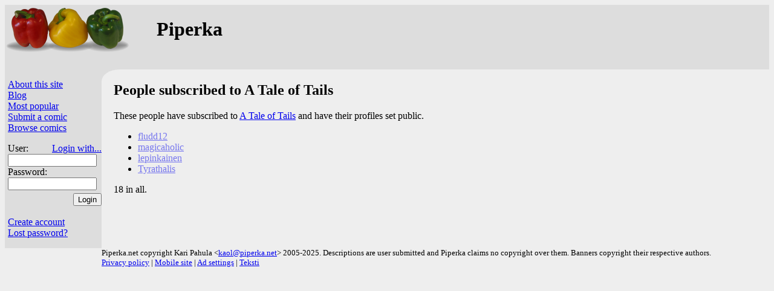

--- FILE ---
content_type: text/html;charset=utf-8
request_url: https://piperka.net/readers.html?cid=7973
body_size: 1504
content:
<html lang="en">
  <head>
    
    
    <meta charset='UTF-8' />
    <title>Readers — Piperka&#32;</title>
    <link href='/site.css?v=fe5af1c01bfcd5a5dd206343811d7817' rel='stylesheet' type='text/css' />
    
    <link rel='icon' type='image/png' href='/favicon.png' />
    
      
      
	<link rel='stylesheet' href='/i/jquery-ui.css' />
      
    

    <META HTTP-EQUIV='CACHE-CONTROL' CONTENT='NO-CACHE' />
    
    
      <script defer src='/i/jquery.min.js'></script>
      
	<script defer src='/i/jquery-ui.min.js'></script>
      
    
    
    
    
    
    
    
    <script src='/piperka.js?v=40165719f20e6e83a9dcabab8ebbbbe2' defer></script>
    
      
    
  </head>

  <body class="not-mobile" id="site-p">
    <div id="header" class="hiliteBG">
      
	
	  <div style="float: right" id="hdr-float">
	    <script type='text/javascript' src='https://www.comicad.net/r/I572EBihIi/' class='specCanID' defer async></script>

	  </div>
	  <div class="aa">
	    <a href="/">
	      
		<img id='site-logo' src='/images/paprika.png' alt='Piperka' />
	      
	      
	    </a>
	    <h1 style="margin-left:250px; position: absolute;">Piperka</h1>
	  </div>
	
	
      
      
    </div>
    

    <div class="container">
      <div class="sidebar hiliteBG">
	<div class="control">
	  <p>
	    
	      
	    
	    <a href='/about.html'>About this site</a>
	    <br /><a href='https://piperka.net/blog/'>Blog</a>
	    <br /><a href='/top.html'>Most popular</a>
	    <br /><a href="/submit.html">Submit a comic</a>
	    
	    <br /><span id="browseComics">
	      <a href="/browse.html">Browse comics</a>&#32;<span id="newcomics"></span>
	    </span>
	    
	    
	      <form method='post' action='/' style='padding-bottom:10px'>
		<p>
		  User:
		  <a id='loginwith' href='/loginwith.html'>Login with...</a>
		  <br /><input class='login' type='text' name='_login' maxlength='40' autocomplete='username' required />
		  <br />Password:<br />
		  <input class='login' type='password' name='_password' maxlength='40' autocomplete='current-password' required />
		  <input id='loginsubmit' type='submit' name='action' value='Login' />
		</p>
	      </form>
	      <br /><a href='/newuser.html'>Create account</a>
	      <br /><a href='/lost.html'>Lost password?</a>
	    
	    
	    
	  </p>
	</div>
	
	  
	    <script type='text/javascript' src='https://www.comicad.net/r/8C3EiEdiDL/' class='specCanID' defer async></script>

	  
	
      </div>
      <div id='maincornerback'></div>
      <div class="main">
	
	<div id='notmuch' style='width:1px; height:1px;'></div>
	
	
  
    
      <h2>People subscribed to A Tale of Tails</h2>
      <p>
	These people have subscribed to
	<a href="info.html?cid=7973">A Tale of Tails</a>&#32;and have their
	profiles set public.
      </p>
      <ul>
	
	  <li><a href="profile.html?name=fludd12" class="passiveuser">fludd12</a></li>
	
	  <li><a href="profile.html?name=magicaholic" class="passiveuser">magicaholic</a></li>
	
	  <li><a href="profile.html?name=lepinkainen" class="passiveuser">lepinkainen</a></li>
	
	  <li><a href="profile.html?name=Tyrathalis" class="passiveuser">Tyrathalis</a></li>
	
      </ul>
      <p>
	18&#32;in all.
      </p>
    
  

      </div>
    </div>
    
    <div class="legalese" id="footer">
      Piperka.net&#32;copyright Kari Pahula
      &lt;<a href='mailto:kaol@piperka.net'>kaol@piperka.net</a>&gt;
      2005-2025. Descriptions are user submitted and Piperka
      claims no copyright over them.  Banners copyright their
      respective authors.  <br />
      <a href='/privacy_policy.html'>Privacy policy</a>&#32;|

      
	<a href='javascript::' class='selectMobile' data-sel='1'>Mobile site</a>
	|
      
      <a href='/ad_settings.html'>Ad settings</a>
      |
      
      
  
  
    <a href="https://teksti.eu/">Teksti</a>
  



    </div>
  </body>
</html>

